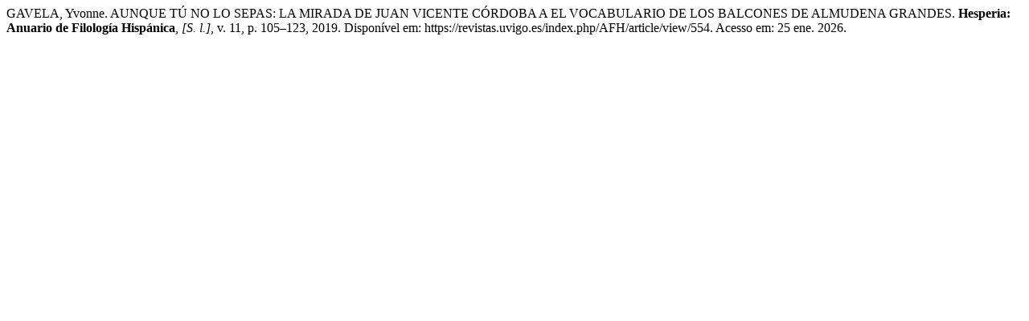

--- FILE ---
content_type: text/html; charset=UTF-8
request_url: https://revistas.uvigo.es/index.php/AFH/citationstylelanguage/get/associacao-brasileira-de-normas-tecnicas?submissionId=554&publicationId=543
body_size: 332
content:
<div class="csl-bib-body">
  <div class="csl-entry">GAVELA, Yvonne. AUNQUE TÚ NO LO SEPAS: LA MIRADA DE JUAN VICENTE CÓRDOBA A EL VOCABULARIO DE LOS BALCONES DE ALMUDENA GRANDES. <b>Hesperia: Anuario de Filología Hispánica</b>, <i>[S. l.]</i>, v. 11, p. 105–123, 2019. Disponível em: https://revistas.uvigo.es/index.php/AFH/article/view/554. Acesso em: 25 ene. 2026.</div>
</div>